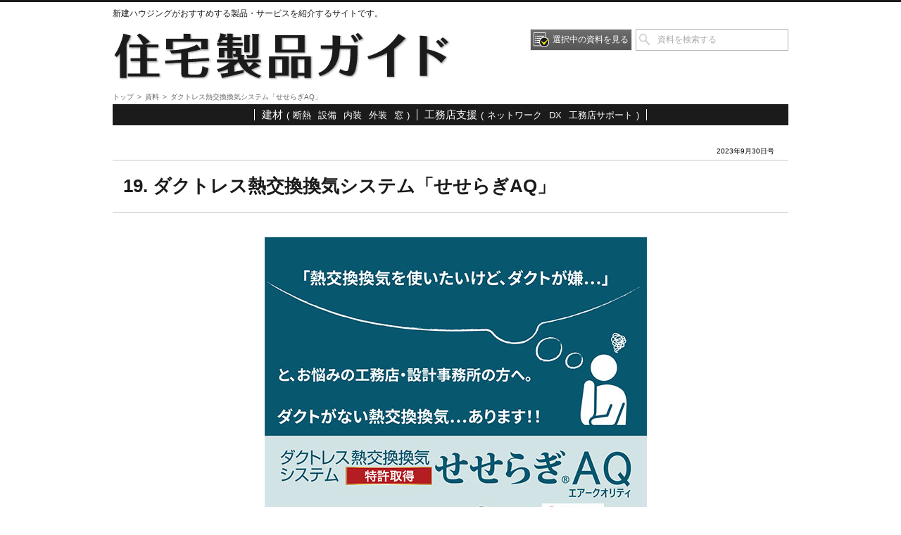

--- FILE ---
content_type: text/html; charset=UTF-8
request_url: https://www.product.s-housing.jp/doc/9737/
body_size: 4631
content:

<!DOCTYPE HTML>
<html lang="ja">
<head>
<meta charset="utf-8" />
<meta name="viewport" content="width=1024">
<meta http-equiv="X-UA-Compatible" content="IE=Edge"><!-- IEレンダリングモード -->
<meta name="format-detection" content="telephone=no"><!-- 電話番号リンク無効 -->

		<!-- All in One SEO 4.1.6.2 -->
		<title>ダクトレス熱交換換気システム「せせらぎAQ」 | 住宅製品ガイド</title>
		<meta name="robots" content="max-image-preview:large" />
		<link rel="canonical" href="https://www.product.s-housing.jp/doc/9737/" />
		<script type="application/ld+json" class="aioseo-schema">
			{"@context":"https:\/\/schema.org","@graph":[{"@type":"WebSite","@id":"https:\/\/www.product.s-housing.jp\/#website","url":"https:\/\/www.product.s-housing.jp\/","name":"\u4f4f\u5b85\u88fd\u54c1\u30ac\u30a4\u30c9","description":"\u65b0\u5efa\u30cf\u30a6\u30b8\u30f3\u30b0\u304c\u304a\u3059\u3059\u3081\u3059\u308b\u88fd\u54c1\u30fb\u30b5\u30fc\u30d3\u30b9\u3092\u7d39\u4ecb\u3059\u308b\u30b5\u30a4\u30c8\u3067\u3059\u3002","inLanguage":"ja","publisher":{"@id":"https:\/\/www.product.s-housing.jp\/#organization"}},{"@type":"Organization","@id":"https:\/\/www.product.s-housing.jp\/#organization","name":"\u4f4f\u5b85\u88fd\u54c1\u30ac\u30a4\u30c9","url":"https:\/\/www.product.s-housing.jp\/"},{"@type":"BreadcrumbList","@id":"https:\/\/www.product.s-housing.jp\/doc\/9737\/#breadcrumblist","itemListElement":[{"@type":"ListItem","@id":"https:\/\/www.product.s-housing.jp\/#listItem","position":1,"item":{"@type":"WebPage","@id":"https:\/\/www.product.s-housing.jp\/","name":"\u30db\u30fc\u30e0","description":"\u65b0\u5efa\u30cf\u30a6\u30b8\u30f3\u30b0\u304c\u304a\u3059\u3059\u3081\u3059\u308b\u88fd\u54c1\u30fb\u30b5\u30fc\u30d3\u30b9\u3092\u7d39\u4ecb\u3059\u308b\u30b5\u30a4\u30c8\u3067\u3059\u3002","url":"https:\/\/www.product.s-housing.jp\/"},"nextItem":"https:\/\/www.product.s-housing.jp\/doc\/9737\/#listItem"},{"@type":"ListItem","@id":"https:\/\/www.product.s-housing.jp\/doc\/9737\/#listItem","position":2,"item":{"@type":"WebPage","@id":"https:\/\/www.product.s-housing.jp\/doc\/9737\/","name":"\u30c0\u30af\u30c8\u30ec\u30b9\u71b1\u4ea4\u63db\u63db\u6c17\u30b7\u30b9\u30c6\u30e0\u300c\u305b\u305b\u3089\u304eAQ\u300d","url":"https:\/\/www.product.s-housing.jp\/doc\/9737\/"},"previousItem":"https:\/\/www.product.s-housing.jp\/#listItem"}]},{"@type":"Person","@id":"https:\/\/www.product.s-housing.jp\/author\/shinken-siryo\/#author","url":"https:\/\/www.product.s-housing.jp\/author\/shinken-siryo\/","name":"\u30b5\u30a4\u30c8\u7ba1\u7406\u8005","image":{"@type":"ImageObject","@id":"https:\/\/www.product.s-housing.jp\/doc\/9737\/#authorImage","url":"https:\/\/secure.gravatar.com\/avatar\/d88c47b95d7bd31985bb3e3d2b397e8b?s=96&d=mm&r=g","width":96,"height":96,"caption":"\u30b5\u30a4\u30c8\u7ba1\u7406\u8005"}},{"@type":"WebPage","@id":"https:\/\/www.product.s-housing.jp\/doc\/9737\/#webpage","url":"https:\/\/www.product.s-housing.jp\/doc\/9737\/","name":"\u30c0\u30af\u30c8\u30ec\u30b9\u71b1\u4ea4\u63db\u63db\u6c17\u30b7\u30b9\u30c6\u30e0\u300c\u305b\u305b\u3089\u304eAQ\u300d | \u4f4f\u5b85\u88fd\u54c1\u30ac\u30a4\u30c9","inLanguage":"ja","isPartOf":{"@id":"https:\/\/www.product.s-housing.jp\/#website"},"breadcrumb":{"@id":"https:\/\/www.product.s-housing.jp\/doc\/9737\/#breadcrumblist"},"author":"https:\/\/www.product.s-housing.jp\/author\/shinken-siryo\/#author","creator":"https:\/\/www.product.s-housing.jp\/author\/shinken-siryo\/#author","datePublished":"2023-09-15T04:29:05+00:00","dateModified":"2023-09-29T07:58:03+00:00"}]}
		</script>
		<!-- All in One SEO -->

<link rel='dns-prefetch' href='//s.w.org' />
		<script type="text/javascript">
			window._wpemojiSettings = {"baseUrl":"https:\/\/s.w.org\/images\/core\/emoji\/11\/72x72\/","ext":".png","svgUrl":"https:\/\/s.w.org\/images\/core\/emoji\/11\/svg\/","svgExt":".svg","source":{"concatemoji":"https:\/\/www.product.s-housing.jp\/wordpress\/wp-includes\/js\/wp-emoji-release.min.js"}};
			!function(e,a,t){var n,r,o,i=a.createElement("canvas"),p=i.getContext&&i.getContext("2d");function s(e,t){var a=String.fromCharCode;p.clearRect(0,0,i.width,i.height),p.fillText(a.apply(this,e),0,0);e=i.toDataURL();return p.clearRect(0,0,i.width,i.height),p.fillText(a.apply(this,t),0,0),e===i.toDataURL()}function c(e){var t=a.createElement("script");t.src=e,t.defer=t.type="text/javascript",a.getElementsByTagName("head")[0].appendChild(t)}for(o=Array("flag","emoji"),t.supports={everything:!0,everythingExceptFlag:!0},r=0;r<o.length;r++)t.supports[o[r]]=function(e){if(!p||!p.fillText)return!1;switch(p.textBaseline="top",p.font="600 32px Arial",e){case"flag":return s([55356,56826,55356,56819],[55356,56826,8203,55356,56819])?!1:!s([55356,57332,56128,56423,56128,56418,56128,56421,56128,56430,56128,56423,56128,56447],[55356,57332,8203,56128,56423,8203,56128,56418,8203,56128,56421,8203,56128,56430,8203,56128,56423,8203,56128,56447]);case"emoji":return!s([55358,56760,9792,65039],[55358,56760,8203,9792,65039])}return!1}(o[r]),t.supports.everything=t.supports.everything&&t.supports[o[r]],"flag"!==o[r]&&(t.supports.everythingExceptFlag=t.supports.everythingExceptFlag&&t.supports[o[r]]);t.supports.everythingExceptFlag=t.supports.everythingExceptFlag&&!t.supports.flag,t.DOMReady=!1,t.readyCallback=function(){t.DOMReady=!0},t.supports.everything||(n=function(){t.readyCallback()},a.addEventListener?(a.addEventListener("DOMContentLoaded",n,!1),e.addEventListener("load",n,!1)):(e.attachEvent("onload",n),a.attachEvent("onreadystatechange",function(){"complete"===a.readyState&&t.readyCallback()})),(n=t.source||{}).concatemoji?c(n.concatemoji):n.wpemoji&&n.twemoji&&(c(n.twemoji),c(n.wpemoji)))}(window,document,window._wpemojiSettings);
		</script>
		<style type="text/css">
img.wp-smiley,
img.emoji {
	display: inline !important;
	border: none !important;
	box-shadow: none !important;
	height: 1em !important;
	width: 1em !important;
	margin: 0 .07em !important;
	vertical-align: -0.1em !important;
	background: none !important;
	padding: 0 !important;
}
</style>
<style type="text/css"></style><link rel='stylesheet' id='contact-form-7-css'  href='https://www.product.s-housing.jp/wordpress/wp-content/plugins/contact-form-7/includes/css/styles.css' type='text/css' media='all' />
<link rel='stylesheet' id='base-css'  href='https://www.product.s-housing.jp/wordpress/wp-content/themes/s-housing-product/css/base.css' type='text/css' media='all' />
<link rel='stylesheet' id='revision-css'  href='https://www.product.s-housing.jp/wordpress/wp-content/themes/s-housing-product/css-revision.css' type='text/css' media='all' />
<script type='text/javascript' src='https://ajax.googleapis.com/ajax/libs/jquery/1.10.2/jquery.min.js'></script>
<script type='text/javascript' src='https://www.product.s-housing.jp/wordpress/wp-content/themes/s-housing-product/js/jump_pageTop.js'></script>
<script type='text/javascript' src='https://www.product.s-housing.jp/wordpress/wp-content/themes/s-housing-product/js/jquery.matchHeight-min.js'></script>
<link rel='https://api.w.org/' href='https://www.product.s-housing.jp/wp-json/' />
<link rel="alternate" type="application/json+oembed" href="https://www.product.s-housing.jp/wp-json/oembed/1.0/embed?url=https%3A%2F%2Fwww.product.s-housing.jp%2Fdoc%2F9737%2F" />
<link rel="alternate" type="text/xml+oembed" href="https://www.product.s-housing.jp/wp-json/oembed/1.0/embed?url=https%3A%2F%2Fwww.product.s-housing.jp%2Fdoc%2F9737%2F&#038;format=xml" />
<!--[if lt IE 9]><script src="https://www.product.s-housing.jp/wordpress/wp-content/themes/s-housing-product/js/html5shiv-printshiv.min.js"></script><![endif]-->
</head>
<body class="doc">
<!-- container -->
<div class="container">
<!-- header -->
<header class="header">
<div class="clearfix header_content">
<p class="siteDescription">新建ハウジングがおすすめする製品・サービスを紹介するサイトです。</p>
<p class="siteLogo"><a href="https://www.product.s-housing.jp"><img src="https://www.product.s-housing.jp/wordpress/wp-content/themes/s-housing-product/images/siteLogo-2x.png" width="482" height="76" alt="住宅製品ガイド" /></a></p>
<!-- <p class="companyLogo-header"><a href="https//www.s-housing.jp/" target="_blank"><img src="https://www.product.s-housing.jp/wordpress/wp-content/themes/s-housing-product/images/companyLogo-2x.png" width="115" height="28" alt="新建ハウジング" /></a></p> -->
<div class="clearfix searchBox">
<form role="search" method="get" action="https://www.product.s-housing.jp">
<input type="text" name="s" class="s searchBox_text" onfocus="if (this.value == '資料を検索する') this.value = ''; this.style.color = '#1b1b1b';" onblur="if (this.value == '') this.value = '資料を検索する'; this.style.color = '#AAA';" value="資料を検索する" style="color: rgb(170, 170, 170);">
<input type="submit"class="searchBox_submit" value="" title="検索 住宅製品ガイド" />
</form>
</div><!-- /searchBox -->
<a href="https://www.product.s-housing.jp/selected/" class="confirmSelected">選択中の資料を見る</a>
</div><!-- /header_content -->
</header>
<!-- /header -->
<!-- Contents -->
<div class="contents">
<ul class="clearfix breadcrumbs">
<li><a href="https://www.product.s-housing.jp/">トップ</a></li>
<li><a href="https://www.product.s-housing.jp/doc/">資料</a></li>
<li>ダクトレス熱交換換気システム「せせらぎAQ」</li>
</ul><!-- /breadcrumbs -->
<div class="clearfix docCaterogy"><ul class="clearfix docCaterogy_list"><li><a href="https://www.product.s-housing.jp/filtering/?publish_no=2023-09&doc_category=4">建材</a><span class="docCategory_childList">(<a href="https://www.product.s-housing.jp/filtering/?publish_no=2023-09&doc_category=16" class="childCategory">断熱</a><a href="https://www.product.s-housing.jp/filtering/?publish_no=2023-09&doc_category=17" class="childCategory">設備</a><a href="https://www.product.s-housing.jp/filtering/?publish_no=2023-09&doc_category=19" class="childCategory">内装</a><a href="https://www.product.s-housing.jp/filtering/?publish_no=2023-09&doc_category=20" class="childCategory">外装</a><a href="https://www.product.s-housing.jp/filtering/?publish_no=2023-09&doc_category=34" class="childCategory">窓</a>)</span></li><li><a href="https://www.product.s-housing.jp/filtering/?publish_no=2023-09&doc_category=8">工務店支援</a><span class="docCategory_childList">(<a href="https://www.product.s-housing.jp/filtering/?publish_no=2023-09&doc_category=35" class="childCategory">ネットワーク</a><a href="https://www.product.s-housing.jp/filtering/?publish_no=2023-09&doc_category=36" class="childCategory">DX</a><a href="https://www.product.s-housing.jp/filtering/?publish_no=2023-09&doc_category=37" class="childCategory">工務店サポート</a>)</span></li></ul></div><p class="publichNo single">2023年9月30日号</p>
<h1 class="pageTitle page">19. ダクトレス熱交換換気システム「せせらぎAQ」</h1>
<article class="mainContents">
<form class="doc_apply single" name="doc_apply" method="post" action="https://www.product.s-housing.jp/selected/">
<input type="checkbox" name="select_doc_id[]" value="9737"  checked="checked" class="doc_apply_checkbox hidden">
<div class="doc_mainImg single">
<img src="https://www.product.s-housing.jp/wordpress/wp-content/uploads/230930-19.jpg" />
</div><!-- /doc_mainImg -->
<input type="submit" class="doc_apply_btn" value="資料請求する">
</form><!-- /doc_apply -->
<p class="mainContents_footerLink"><a href="https://www.product.s-housing.jp" class="historyBack">| 前の画面へ戻る |</a></p>
</article><!-- /mainContents -->
</div>
<!-- /Contents -->
<!-- Footer -->
<footer class="footer">
<nav class="clearfix footerNavi"><ul id="menu-footernavi" class="clearfix footerNavi_menu"><li id="menu-item-8030" class="menu-item menu-item-type-custom menu-item-object-custom menu-item-8030"><a target="_blank" href="https://www.shinkenpress.co.jp/privacy-policy">プライバシーポリシー</a></li>
</ul></nav><div class="clearfix footer_content">
<!-- <p class="companyLogo"><a href="https//www.s-housing.jp/" target="_blank"><img src="https://www.product.s-housing.jp/wordpress/wp-content/themes/s-housing-product/images/logo_shiro.gif" width="242" height="44" alt="新建ハウジング" /></a></p> -->
<p class="companyLogo"><a href="https://www.s-housing.jp/" target="_blank"><img src="https://www.product.s-housing.jp/wordpress/wp-content/themes/s-housing-product/images/logo_shiro_2.png" width="243" height="64" srcset="https://www.product.s-housing.jp/wordpress/wp-content/themes/s-housing-product/images/logo_shiro_2@2x.png 2x" alt="新建ハウジング" /></a></p>
<!-- <p class="companyName">運営：新建新聞社・新建ハウジング編集部</p> -->
<div class="companyInfo">
<!-- <p class="companyInfo_name">新建新聞社東京本社</p> -->
<!-- <p class="companyInfo_address">〒102-0094<br />東京都千代田区紀尾井町3-27剛堂会館ビル5F</p> -->
<p class="companyInfo_tel">電話：03-3556-5525　FAX：03-3556-5526</p>
<p class="companyInfo_mail">メール：post@s-housing.jp</p>
<p class="companyInfo_copyright">Copyright © 新建ハウジングDIGITAL. All Rights Reserved.</p>
</div><!-- /companyInfo -->
</div><!-- /footer_content -->
<!-- <p class="copyright">Copyright © 新建ハウジングDIGITAL. All Rights Reserved.</p> -->
</footer>
<!-- /Footer -->
</div>
<!-- /container -->
<p id="go-pagetop">▲ページTOP</p>
<script type='text/javascript'>
/* <![CDATA[ */
var wpcf7 = {"apiSettings":{"root":"https:\/\/www.product.s-housing.jp\/wp-json\/contact-form-7\/v1","namespace":"contact-form-7\/v1"},"recaptcha":{"messages":{"empty":"\u3042\u306a\u305f\u304c\u30ed\u30dc\u30c3\u30c8\u3067\u306f\u306a\u3044\u3053\u3068\u3092\u8a3c\u660e\u3057\u3066\u304f\u3060\u3055\u3044\u3002"}}};
/* ]]> */
</script>
<script type='text/javascript' src='https://www.product.s-housing.jp/wordpress/wp-content/plugins/contact-form-7/includes/js/scripts.js'></script>
<script type='text/javascript' src='https://www.product.s-housing.jp/wordpress/wp-content/themes/s-housing-product/js/output_googleAnalyticsTag.js'></script>
<script type='text/javascript' src='https://www.product.s-housing.jp/wordpress/wp-content/themes/s-housing-product/js/historyBack.js'></script>
<script type='text/javascript' src='https://www.product.s-housing.jp/wordpress/wp-includes/js/wp-embed.min.js'></script>

<!-- チェックボックスの値をパラメータ値に設定 -->
</body>
</html>


--- FILE ---
content_type: text/css
request_url: https://www.product.s-housing.jp/wordpress/wp-content/themes/s-housing-product/css/base.css
body_size: 8559
content:
/* ========================================================================= */
/* リセットCSS　*/
/* ========================================================================= */
body, div, dl, dt, dd, ul, ol, li, h1, h2, h3, h4, h5, h6, pre, form, fieldset, input, textarea, p, blockquote, th, td {
  margin: 0;
  padding: 0;
}

html {
  overflow-y: scroll;
}

h1, h2, h3, h4, h5, h6 {
  font-size: 100%;
  font-weight: normal;
}

ol, ul {
  list-style: none;
}

fieldset, img {
  border: 0;
}

table {
  border-collapse: collapse;
  border-spacing: 0;
  font-size: 100%;
}

caption {
  text-align: left;
}

address, caption, cite, code, dfn, strong, th, var {
  font-style: normal;
  font-weight: 400;
}

a:active, a:focus {
  outline: 0;
}

img {
  vertical-align: bottom;
}

strong {
  font-weight: bold;
}

em {
  font-style: italic;
}

/* ========================================================================= */
/* 全ページ共通のスタイル　*/
/* ========================================================================= */
/* ===== タグ・汎用クラス ======= */
html {
  height: 100%;
  font-size: 62.5%;
  /* font-size 1em = 10px */
}

body {
  height: 100%;
  background: #fff;
  font-family: "ヒラギノ角ゴ Pro W3", "Hiragino Kaku Gothic Pro", "メイリオ", "Meiryo", "Osaka", "ＭＳ Ｐゴシック", "MS PGothic", Arial, Helvetica, sans-serif;
  -webkit-text-size-adjust: 100%;
}

/* リンク */
.mainContents.page a:link {
  color: #40754f;
}
.mainContents.page a:visited {
  color: #40754f;
}
.mainContents.page a:hover {
  color: #40754f;
  text-decoration: none;
}
.mainContents.page a[href$=".pdf"]:before {
  display: block;
  float: left;
  width: 16px;
  height: 16px;
  margin-right: 3px;
  background: url(../images/icon-link.png) no-repeat;
  content: "";
  z-index: 1;
  background-position: 0 0;
}
.mainContents.page a[href$=".xls"]:before, .mainContents.page a[href$=".xlsx"]:before {
  display: block;
  float: left;
  width: 17px;
  height: 16px;
  margin-right: 3px;
  background: url(../images/icon-link.png) no-repeat;
  content: "";
  z-index: 1;
  background-position: -32px 0;
}
.mainContents.page a[href$=".doc"]:before, .mainContents.page a[href$=".docx"]:before {
  display: block;
  float: left;
  width: 17px;
  height: 16px;
  margin-right: 3px;
  background: url(../images/icon-link.png) no-repeat;
  content: "";
  z-index: 1;
  background-position: -64px 0;
}
.mainContents.page a[href$=".ppt"]:before, .mainContents.page a[href$=".pptx"]:before {
  display: block;
  float: left;
  width: 17px;
  height: 16px;
  margin-right: 3px;
  background: url(../images/icon-link.png) no-repeat;
  content: "";
  z-index: 1;
  background-position: -129px 0;
}
.mainContents.page a[href$=".zip"]:before {
  display: block;
  float: left;
  width: 16px;
  height: 16px;
  margin-right: 3px;
  background: url(../images/icon-link.png) no-repeat;
  content: "";
  z-index: 1;
  background-position: -163px 0;
}
.mainContents.page a.not-icon:before {
  display: none;
}
.mainContents.page a[href$=".xlsx"] img, .mainContents.page a[href$=".doc"] img, .mainContents.page a[href$=".docx"] img, .mainContents.page a[href$=".ppt"] img, .mainContents.page a[href$=".pptx"] img {
  margin-left: -20px;
  z-index: 999;
}

/* 見出し */
.h2Style {
  margin-bottom: 15px;
  padding: 5px 10px;
  background: url(../images/h2Style-bg.png) repeat-x 0 0;
  border-top: 2px solid #000;
  font-size: 18px;
  font-size: 1.8rem;
  font-weight: bold;
  line-height: 1.4;
}

.h3Style {
  margin-bottom: 15px;
  padding-left: 25px;
  background: url(../images/h3Style-bg.png) repeat-y 10px 0;
  font-size: 16px;
  font-size: 1.6rem;
  font-weight: bold;
}

.h2_text {
  margin-left: 10px;
}

.h3_text {
  margin-left: 25px;
}

/* 画像関連 */
.floatImgBlock.black {
  background: #1b1b1b;
  color: #fff;
}
.floatImgBlock.black a {
  color: #fff;
}

.floatImgBlock_img img {
  margin-bottom: 15px;
}
.right .floatImgBlock_img {
  float: right;
  margin-left: 15px;
}
.left .floatImgBlock_img {
  float: left;
  margin-right: 15px;
}
.row .floatImgBlock_img img {
  display: block;
  margin-bottom: 15px;
}
.col.right .floatImgBlock_img img {
  margin-left: 15px;
  margin-bottom: 15px;
}
.col.left .floatImgBlock_img img {
  margin-right: 15px;
}

.floatImgBlock_text {
  overflow: hidden;
}

/* テーブル */
.tableStyle.pettern1 {
  border: 1px solid #ccc;
}
.tableStyle.pettern1 > tbody > tr > th {
  padding: 8px 15px;
  background: #f2f2f2;
  border: 1px solid #ccc;
  font-weight: bold;
  text-align: left;
  white-space: nowrap;
}
.tableStyle.pettern1 > tbody > tr > td {
  padding: 8px 15px;
  background: #fff;
  border: 1px solid #ccc;
}
.tableStyle.pettern1 > tbody > tr > td.nowrap {
  white-space: nowrap;
}

/* リスト */
ol {
  list-style: decimal;
  overflow: hidden;
  padding-left: 2em;
}
ol li {
  margin: 0 0 10px 0;
}

.listStyle > li {
  margin-bottom: 10px;
  line-height: 1.4;
}
.listStyle > li:before {
  display: block;
  float: left;
}
.listStyle.imgIcon > li {
  margin-left: 14px;
}
.listStyle.imgIcon > li:before {
  width: 8px;
  height: 3px;
  margin: 7px 4px 0 -14px;
  background: #1b1b1b;
  content: "";
}
.listStyle.period > li {
  margin-left: 1em;
}
.listStyle.period > li:before {
  margin-left: -1em;
  content: "・";
}
.listStyle.kome > li {
  margin-left: 1em;
  line-height: 1.4;
}
.listStyle.kome > li:before {
  margin-left: -1em;
  content: "※";
}

/* 回りこみ解除 */
.clearfix, .breadcrumbs {
  zoom: 1;
}
.clearfix:after, .breadcrumbs:after {
  display: block;
  visibility: hidden;
  clear: both;
  height: 0;
  font-size: 0;
  content: " ";
}

/* 回りこみ要素 */
.alignleft {
  float: left;
}
img .alignleft {
  margin-right: 10px;
  margin-bottom: 10px;
}

.alignright {
  float: right;
}
img .alignright {
  margin-bottom: 10px;
  margin-left: 10px;
}

.aligncenter {
  display: block;
  margin-left: auto;
  margin-right: auto;
  text-align: center;
}
img .aligncenter {
  margin-bottom: 10px;
}

/* 編集ボタン */
.editlink {
  position: absolute;
  bottom: 0;
  right: 10px;
  font-size: 78.5%;
  line-height: 1;
  z-index: 9999;
}
.editlink a {
  display: block;
  padding: 5px 0;
  width: 100px;
  background: #000;
  color: #fff !important;
  text-align: center;
  text-decoration: none;
  opacity: 0.3;
  filter: alpha(opacity=30);
}
.editlink a:hover {
  opacity: 1;
  filter: alpha(opacity=100);
}

/* その他汎用パーツ */
.catchcopy {
  font-size: 24px;
  font-size: 2.4rem;
  font-weight: bold;
  line-height: 1.4;
  color: #333;
}

.pageNavigation a:link, .pageNavigation a:visited {
  text-decoration: none;
  color: #333333;
}
.pageNavigation a:link a:hover, .pageNavigation a:visited a:hover {
  text-decoration: underline;
}

.pageNavigation_older {
  float: left;
  width: 50%;
}

.pageNavigation_newer {
  float: right;
  width: 50%;
  text-align: right;
}

.js_fixbtn.fixed {
  position: fixed;
  top: auto;
  right: auto;
  bottom: 0;
  left: 0;
  width: 100%;
  margin: 0;
  padding-top: 15px;
  padding-bottom: 15px;
  background-color: rgba(255, 255, 255, 0.8);
  border-top: 1px solid #ccc;
  z-index: 10;
}
.js_fixbtn.fixed .doc_archiveBtn {
  display: none;
}
.js_fixbtn.fixed .doc_apply_btn {
  margin-top: 0;
}

/* ===== .container ======= */
.container {
  position: relative;
  -webkit-box-sizing: border-box;
  -moz-box-sizing: border-box;
  box-sizing: border-box;
  width: 100%;
  height: auto !important;
  height: 100%;
  min-height: 100%;
  margin: 0 auto;
  padding: 0;
}

/* ===== ヘッダー ======= */
.header {
  border-top: 3px solid #1b1b1b;
}

.header_content {
  position: relative;
  width: 960px;
  margin: 0 auto;
  padding-top: 10px;
  padding-bottom: 15px;
  -webkit-box-sizing: border-box;
  -moz-box-sizing: border-box;
  box-sizing: border-box;
}

.siteDescription {
  margin-bottom: 15px;
  font-size: 12px;
  font-size: 1.2rem;
  line-height: 1.1;
  color: #1b1b1b;
}

.siteLogo {
  float: left;
}
.fixed .siteLogo img {
  width: auto;
  height: 30px;
}

.companyLogo-header {
  float: left;
  margin-top: 5px;
  margin-left: 15px;
}

.confirmSelected {
  display: block;
  float: right;
  margin-right: 5px;
  padding: 4px;
  background-color: #565656;
  background: -webkit-linear-gradient(top, #6d6d6d 0%, #565656 100%);
  background: linear-gradient(to bottom, #6d6d6d 0%, #565656 100%);
  filter: progid:DXImageTransform.Microsoft.gradient(GradientType=1, StartColorStr='#6d6d6d', EndColorStr='#565656');
  border: 1px solid #e6e6e6;
  font-size: 12px;
  font-size: 1.2rem;
  text-decoration: none;
  color: #fff;
  line-height: 21px;
  cursor: pointer;
}
.confirmSelected.hidden {
  display: hidden;
}
.confirmSelected:before {
  display: block;
  float: left;
  width: 22px;
  height: 21px;
  margin-right: 5px;
  background: url(../images/header_selectedDoc_icon.png) no-repeat 0 0;
  content: "";
}

.searchBox {
  float: right;
  width: 217px;
}

.searchBox_text {
  float: right;
  width: 100%;
  height: 31px;
  margin: 0;
  padding: 2px 3px 2px 30px;
  border: 1px solid #b3b3b3;
  -webkit-box-sizing: border-box;
  -moz-box-sizing: border-box;
  box-sizing: border-box;
  font-size: 12px;
  font-size: 1.2rem;
  line-height: 21px;
}

.searchBox_submit {
  position: absolute;
  width: 25px;
  height: 29px;
  outline: none;
  background: url(../images/searchBox_submit-bg.png) no-repeat center center;
  border: none;
  overflow: hidden;
  cursor: pointer;
}

/* ===== コンテンツ ======= */
.contents {
  position: relative;
  width: 960px;
  margin: 0 auto;
  padding-bottom: 190px;
}

.breadcrumbs {
  margin-bottom: 5px;
  font-size: 10px;
  font-size: 1rem;
  line-height: 1.1;
  color: #666666;
}
.breadcrumbs > li {
  float: left;
  margin-right: 5px;
}
.breadcrumbs > li:before {
  margin-right: 5px;
  content: ">";
}
.breadcrumbs > li:first-child:before {
  margin-right: 0;
  content: "";
}
.breadcrumbs a {
  color: #666666;
}
.breadcrumbs a:link {
  text-decoration: none;
}
.breadcrumbs a:visited {
  text-decoration: none;
}
.breadcrumbs a:hover {
  text-decoration: underline;
}

.docCaterogy {
  position: relative;
  padding: 7px;
  background: #1b1b1b;
  overflow: hidden;
}
.docCaterogy a {
  color: #fff;
  text-decoration: none;
}
.docCaterogy a:hover {
  text-decoration: underline;
}

.docCaterogy_list {
  position: relative;
  left: 50%;
  float: left;
}
.docCaterogy_list > li {
  position: relative;
  left: -50%;
  float: left;
  padding-right: 10px;
  padding-left: 10px;
  border: 1px solid #fff;
  border-width: 0 1px 0 0;
  font-size: 15px;
  font-size: 1.5rem;
  line-height: 1.1;
  color: #fff;
}
.docCaterogy_list > li:first-child {
  border-left-width: 1px;
}
.docCaterogy_list .childCategory {
  margin-right: 5px;
  margin-left: 5px;
}

.docCategory_childList {
  margin-left: 5px;
  font-size: 13px;
  font-size: 1.3rem;
}

.pageTitle {
  margin-top: 35px;
  margin-bottom: 35px;
  padding: 20px 15px;
  border: 1px solid #ccc;
  border-width: 1px 0;
  font-size: 26px;
  font-size: 2.6rem;
  font-weight: bold;
  line-height: 1.3;
  color: #1b1b1b;
}
.pageTitle.page {
  margin-top: 0;
}

/* ===== メインコンテンツ ======= */
.mainContents {
  padding-left: 15px;
  font-size: 14px;
  font-size: 1.4rem;
  line-height: 1.5;
  color: #333333;
}

.mainContents_footerLink {
  margin-top: 30px;
  font-size: 11px;
  font-size: 1.1rem;
  text-align: center;
}
.mainContents_footerLink a {
  text-decoration: none;
  color: #40754f;
}

/* ===== フッター ======= */
.footer {
  position: absolute;
  bottom: 0;
  width: 100%;
  height: 130px;
  margin: 0;
  background: #1b1b1b;
  -webkit-box-sizing: border-box;
  -moz-box-sizing: border-box;
  box-sizing: border-box;
  color: #fff;
}

.footerNavi {
  width: 960px;
  margin-top: -20px;
  margin-right: auto;
  margin-left: auto;
  font-size: 12px;
  font-size: 1.2rem;
}
.footerNavi .footerNavi_menu {
  float: right;
}
.footerNavi .footerNavi_menu > li {
  float: left;
}
.footerNavi .footerNavi_menu a {
  color: #333333;
}
.footerNavi .footerNavi_menu a:link, .footerNavi .footerNavi_menu a:visited {
  text-decoration: none;
}
.footerNavi .footerNavi_menu a:hover {
  text-decoration: underline;
}

.footer_content {
  width: 960px;
  margin: 0 auto;
  padding-top: 45px;
  -webkit-box-sizing: border-box;
  -moz-box-sizing: border-box;
  box-sizing: border-box;
}

.companyLogo {
  display: block;
  float: left;
}

.companyName {
  float: left;
  font-size: 18px;
  font-size: 1.8rem;
  font-weight: bold;
}

.companyInfo {
  float: right;
  font-size: 12px;
  font-size: 1.2rem;
  line-height: 1.5;
  text-align: right;
  color: #ccc;
}

#go-pagetop {
  position: fixed;
  bottom: 0;
  right: 20px;
  font-size: 10px;
  font-size: 1rem;
  cursor: pointer;
  padding: 5px 10px 3px;
  background: #1f1f1f;
  border: 1px solid #fff;
  border-color: rgba(255, 255, 255, 0.5);
  border-width: 1px 1px 0;
  color: #fff;
  z-index: 20;
}

/* 資料情報 */
.docList_howto {
  margin-bottom: 20px;
  text-align: center;
}
.docList_howto.selected {
  text-align: left;
}
.docList_howto.archive {
  margin-top: 20px;
  text-align: left;
}

.doc_apply_checkbox.result {
  float: left;
  width: 20px;
  height: 20px;
  margin-top: 5px;
  margin-right: 5px;
}
.doc_apply_checkbox.new, .doc_apply_checkbox.archive {
  float: left;
  width: 20px;
  height: 20px;
  margin-top: 3px;
  margin-left: -2em;
}
.doc_apply_checkbox.selected {
  position: absolute;
  top: 20px;
  left: 10px;
}
.doc_apply_checkbox.hidden {
  display: none;
}
.isSelect .doc_apply_checkbox {
  display: none;
}

.docList_deleteBtn {
  display: block;
  width: 60px;
  height: 25px;
  background: url(../images/deleteBtn-bg.png) no-repeat center center;
  border: none;
  text-indent: -9999px;
  cursor: pointer;
}

.doc_apply_btn {
  display: block;
  width: 355px;
  height: 55px;
  margin-top: 35px;
  margin-right: auto;
  margin-left: auto;
  background-color: #005937;
  background: -webkit-linear-gradient(top, #2e835b 0%, #006837 40%, #005937 100%);
  background: linear-gradient(to bottom, #2e835b 0%, #006837 40%, #005937 100%);
  filter: progid:DXImageTransform.Microsoft.gradient(GradientType=1, StartColorStr='#2e835b', EndColorStr='#005937');
  border: 1px solid #e6e6e6;
  font-size: 22px;
  font-size: 2.2rem;
  line-height: 55px;
  text-align: center;
  letter-spacing: 1px;
  color: #fff;
  cursor: pointer;
}

.doclist_noData {
  padding: 10px 15px;
  background: #eee;
  border: 1px solid #ccc;
  font-size: 14px;
  font-size: 1.4rem;
  text-align: center;
}

.selected .docList > li {
  display: table;
  width: 100%;
  position: relative;
  padding-top: 20px;
  padding-bottom: 20px;
  padding-left: 40px;
  border-bottom: 1px dotted #aaa;
  -webkit-box-sizing: border-box;
  -moz-box-sizing: border-box;
  box-sizing: border-box;
}
.selected .docList:first-child {
  border-top: 1px dotted #aaa;
}
.selected .docList_thumbnail {
  float: left;
  width: 100px;
  margin-right: 20px;
  text-align: center;
}
.selected .docList_thumbnail img {
  max-width: 100px;
  max-height: 100px !important;
  width: auto;
  height: auto;
}
.selected .docList_thumbnail a:hover img {
  filter: progid:DXImageTransform.Microsoft.Alpha(Opacity=60);
  opacity: 0.6;
}
.selected .docList_publishNo {
  margin-bottom: 5px;
  font-size: 12px;
  font-size: 1.2rem;
}
.selected .docList_label {
  display: block;
  margin-bottom: 10px;
  font-size: 16px;
  font-size: 1.6rem;
  font-weight: bold;
  line-height: 1.4;
}
.selected .docList_label a {
  color: #333333;
}
.selected .docList_label a:link, .selected .docList_label a:visited {
  text-decoration: none;
}
.selected .docList_text {
  font-size: 12px;
  font-size: 1.2rem;
  line-height: 1.4;
}
.selected .docList_delete {
  display: table-cell;
  width: 50px;
  padding-left: 20px;
  vertical-align: middle;
  text-align: left;
}
.selected .docList_delete a {
  color: #333333;
}

.selected_errMsg {
  margin-bottom: 20px;
  padding: 10px;
  border: 1px solid #e00;
  text-align: center;
  color: #e00;
}

.selected_submitbtnArea {
  position: relative;
  margin-top: 15px;
  text-align: center;
}
.recommended_container + .selected_submitbtnArea {
  margin-top: 30px;
}

.selected_view_top_btn {
  display: inline-block;
  width: 250px;
  height: 50px;
  margin-right: 5px;
  margin-left: 5px;
  background-color: #aca8a7;
  background: -webkit-linear-gradient(top, #dfdddc 0%, #aca8a7 100%);
  background: linear-gradient(to bottom, #dfdddc 0%, #aca8a7 100%);
  filter: progid:DXImageTransform.Microsoft.gradient(GradientType=1, StartColorStr='#dfdddc', EndColorStr='#aca8a7');
  font-size: 24px;
  font-size: 2.4rem;
  font-weight: bold;
  line-height: 50px;
  text-align: center;
  color: #656565;
  text-decoration: none;
  -webkit-box-sizing: border-box;
  -moz-box-sizing: border-box;
  box-sizing: border-box;
}

.selected_submit_btn {
  display: inline-block;
  width: 250px;
  height: 50px;
  margin-right: 5px;
  margin-left: 5px;
  background-color: #005937;
  background: -webkit-linear-gradient(top, #2e835b 0%, #006837 40%, #005937 100%);
  background: linear-gradient(to bottom, #2e835b 0%, #006837 40%, #005937 100%);
  filter: progid:DXImageTransform.Microsoft.gradient(GradientType=1, StartColorStr='#2e835b', EndColorStr='#005937');
  border: none;
  font-size: 24px;
  font-size: 2.4rem;
  font-weight: bold;
  line-height: 1;
  text-align: center;
  color: #fff;
  text-decoration: none;
  -webkit-box-sizing: border-box;
  -moz-box-sizing: border-box;
  box-sizing: border-box;
  cursor: pointer;
}

.selected_submit_btn__subtext {
  font-size: 14px;
  font-size: 1.4rem;
  font-weight: normal;
}

.selected_submitbtnArea_goTop {
  display: inline-block;
  width: 250px;
  height: 50px;
  margin-right: 5px;
  margin-left: 5px;
  background-color: #aca8a7;
  background: -webkit-linear-gradient(top, #dfdddc 0%, #aca8a7 100%);
  background: linear-gradient(to bottom, #dfdddc 0%, #aca8a7 100%);
  filter: progid:DXImageTransform.Microsoft.gradient(GradientType=1, StartColorStr='#dfdddc', EndColorStr='#aca8a7');
  border: 1px solid #e6e6e6;
  font-size: 24px;
  font-size: 2.4rem;
  font-weight: bold;
  line-height: 50px;
  text-align: center;
  color: #656565;
  text-decoration: none;
  cursor: pointer;
}

.selected_otherbtnArea {
  position: relative;
  margin-top: 50px;
}

.doc_apply_btn.selected {
  margin-top: 0;
}

.selected_otherbtn_list {
  float: left;
  position: relative;
  left: 50%;
}
.selected_otherbtn_list > li {
  float: left;
  position: relative;
  left: -50%;
}

.selected_otherbtn {
  display: block;
  width: 150px;
  height: 30px;
  margin-right: 5px;
  margin-left: 5px;
  background-color: #565656;
  background: -webkit-linear-gradient(top, #6d6d6d 0%, #565656 100%);
  background: linear-gradient(to bottom, #6d6d6d 0%, #565656 100%);
  filter: progid:DXImageTransform.Microsoft.gradient(GradientType=1, StartColorStr='#6d6d6d', EndColorStr='#565656');
  border: 1px solid #e6e6e6;
  font-size: 11px;
  font-size: 1.1rem;
  font-weight: bold;
  line-height: 30px;
  text-align: center;
  color: #fff;
  text-decoration: none;
}
.selected_otherbtn.historyBack:before {
  display: inline-block;
  width: 0;
  height: 0;
  margin-right: 5px;
  border-style: solid;
  border-width: 4px 8px 4px 0;
  border-color: transparent #ffffff transparent transparent;
  content: "";
}
.selected_otherbtn.allDelete {
  cursor: pointer;
}

.recommended_container {
  margin-top: 20px;
  padding: 1em 0.857em 0.857em 0.857em;
  background-color: #FFF7CD;
}
.recommended_container::after {
  display: block;
  clear: both;
  content: '';
}

.recommended_title {
  margin-bottom: 5px;
  font-weight: bold;
  line-height: 1;
  color: #006837;
}

.recommended_list::after {
  display: block;
  clear: both;
  content: '';
}
.recommended_list > li {
  position: relative;
  float: left;
  width: 33.3%;
  -webkit-box-sizing: border-box;
  -moz-box-sizing: border-box;
  box-sizing: border-box;
  padding: 10px 10px 10px 30px;
}

.recommended_list__thumb {
  width: 100px;
  height: 100px;
  float: right;
  margin-left: 5px;
}
.recommended_list__thumb img {
  max-width: 100%;
  width: auto;
  height: auto;
}

.recommended_list__checkbox {
  position: absolute;
  top: 15px;
  left: 10px;
}

.recommended_list__label {
  font-size: 114.2%;
  font-weight: bold;
  line-height: 1.3;
  color: #F15A24;
}

.recommended_list__excerpt {
  font-size: 85.7%;
}

.recommended_item_add {
  display: block;
  float: right;
  margin-top: 10px;
  padding: 7px 10px;
  background-color: #f15a24;
  background: -webkit-linear-gradient(top, #f68e69 0%, #f47e54 60%, #f15a24 100%);
  background: linear-gradient(to bottom, #f68e69 0%, #f47e54 60%, #f15a24 100%);
  filter: progid:DXImageTransform.Microsoft.gradient(GradientType=1, StartColorStr='#f68e69', EndColorStr='#f15a24');
  border: none;
  font-weight: bold;
  line-height: 1;
  color: #fff;
}

.result.docList > li {
  position: relative;
  margin-bottom: 15px;
  padding: 15px;
  border: 1px solid #e6e6e6;
}
.result.docList > li.isSelect {
  position: relative;
  background-color: #ffffef;
}
.result.docList > li.isSelect::before {
  position: absolute;
  top: 0;
  left: 0;
  display: block;
  width: 6em;
  padding: 3px 10px;
  background-color: rgba(0, 0, 0, 0.7);
  box-shadow: 1px 1px 1px rgba(255, 255, 255, 0.9);
  font-size: 13px;
  font-size: 1.3rem;
  text-align: center;
  color: #fff;
  content: "選択中の資料";
}
.result .docList_thumbnail {
  float: left;
  width: 200px;
  margin-right: 20px;
  text-align: center;
}
.result .docList_thumbnail img {
  max-width: 200px;
  max-height: 200px !important;
  width: auto;
  height: auto;
}
.result .docList_thumbnail a:hover img {
  filter: progid:DXImageTransform.Microsoft.Alpha(Opacity=60);
  opacity: 0.6;
}
.result .docList_label {
  display: block;
  margin-bottom: 15px;
  overflow: hidden;
  font-size: 18px;
  font-size: 1.8rem;
  font-weight: bold;
  line-height: 1.4;
}
.result .docList_text {
  font-size: 14px;
  font-size: 1.4rem;
  line-height: 1.4;
}
.result .viewDetial {
  float: right;
  margin-top: 10px;
}

.new.docList {
  margin-left: -13px;
}
.new.docList > li {
  float: left;
  width: 230px;
  margin-bottom: 13px;
  margin-left: 13px;
  padding: 14px;
  background: #f4f4f4;
  border: 1px solid #aaa;
  -webkit-box-sizing: border-box;
  -moz-box-sizing: border-box;
  box-sizing: border-box;
}
.new.docList > li.isSelect {
  position: relative;
  background-color: #ffffef;
}
.new.docList > li.isSelect::after {
  position: absolute;
  top: 0;
  left: 0;
  display: block;
  width: 6em;
  padding: 3px 10px;
  background-color: rgba(0, 0, 0, 0.5);
  box-shadow: 1px 1px 1px rgba(255, 255, 255, 0.9);
  font-size: 13px;
  font-size: 1.3rem;
  text-align: center;
  color: #fff;
  content: "選択中の資料";
}
.new .docList_thumbnail {
  width: 200px;
  height: 200px;
  border: 1px solid #ccc;
  overflow: hidden;
  text-align: center;
}
.new .docList_thumbnail img {
  max-width: 100%;
  max-height: 100% !important;
  width: auto;
  height: auto;
}
.new .docList_thumbnail a:hover img {
  filter: progid:DXImageTransform.Microsoft.Alpha(Opacity=60);
  opacity: 0.6;
}
.new .docList_label {
  display: block;
  margin-bottom: 8px;
  margin-left: 1.5em;
  font-size: 14px;
  font-size: 1.4rem;
  font-weight: bold;
}
.new .isSelect .docList_label {
  padding-top: 20px;
  margin-left: 0;
}

.archive.docList {
  margin-left: -5px;
}
.archive.docList > li {
  float: left;
  width: 224px;
  margin-bottom: 13px;
  margin-left: 13px;
  padding: 11px;
  background: #f4f4f4;
  border: 1px solid #aaa;
  -webkit-box-sizing: border-box;
  -moz-box-sizing: border-box;
  box-sizing: border-box;
}
.archive.docList > li.isSelect {
  position: relative;
  background-color: #ffffef;
}
.archive.docList > li.isSelect::after {
  position: absolute;
  top: 0;
  left: 0;
  display: block;
  width: 6em;
  padding: 3px 10px;
  background-color: rgba(0, 0, 0, 0.5);
  box-shadow: 1px 1px 1px rgba(255, 255, 255, 0.9);
  font-size: 13px;
  font-size: 1.3rem;
  text-align: center;
  color: #fff;
  content: "選択中の資料";
}
.archive .docList_thumbnail {
  width: 200px;
  height: 200px;
  border: 1px solid #ccc;
  overflow: hidden;
  text-align: center;
}
.archive .docList_thumbnail img {
  max-width: 100%;
  max-height: 100% !important;
  width: auto;
  height: auto;
}
.archive .docList_thumbnail a:hover img {
  filter: progid:DXImageTransform.Microsoft.Alpha(Opacity=60);
  opacity: 0.6;
}
.archive .docList_label {
  display: block;
  margin-bottom: 8px;
  margin-left: 1.5em;
  font-size: 14px;
  font-size: 1.4rem;
  font-weight: bold;
}
.archive .isSelect .docList_label {
  padding-top: 20px;
  margin-left: 0;
}

.publishNoList {
  padding-bottom: 10px;
  margin-bottom: 15px;
}
.publishNoList:before {
  display: block;
  margin-bottom: 7px;
  content: "閲覧したい号をクリックください";
}

.publishNoList_list > li {
  float: left;
  width: 19%;
  margin-right: 1%;
  margin-bottom: 1%;
  text-align: center;
}
.publishNoList_list a {
  display: block;
  padding: 5px;
  background-color: #565656;
  background: -webkit-linear-gradient(top, #888888 0%, #565656 100%);
  background: linear-gradient(to bottom, #888888 0%, #565656 100%);
  filter: progid:DXImageTransform.Microsoft.gradient(GradientType=1, StartColorStr='#888888', EndColorStr='#565656');
  border: 1px solid #ccc;
  text-decoration: none;
}
.publishNoList_list a:link, .publishNoList_list a:visited, .publishNoList_list a:hover {
  color: #fff;
}
.publishNoList_list a.active {
  background: #bbb;
}

.single.publichNo {
  margin-top: 30px;
  margin-bottom: 5px;
  padding-right: 20px;
  padding-left: 20px;
  text-align: right;
}
.single.doc_mainImg {
  margin-bottom: 20px;
  text-align: center;
}
.single.doc_mainImg img {
  max-width: 750px;
  max-height: 750px !important;
  width: auto;
  height: auto;
}
.single.doc_text {
  max-width: 750px;
  margin-right: auto;
  margin-left: auto;
}

/* 資料請求フォーム */
.sent .requestDocForm {
  display: none;
}
.requestDocForm .submit {
  width: 100%;
  margin-top: 30px;
  text-align: center;
}
.requestDocForm .wpcf7-submit {
  display: block;
  width: 355px;
  height: 50px;
  margin-top: 35px;
  margin-right: auto;
  margin-left: auto;
  background-color: #005937;
  background: -webkit-linear-gradient(top, #2e835b 0%, #006837 40%, #005937 100%);
  background: linear-gradient(to bottom, #2e835b 0%, #006837 40%, #005937 100%);
  filter: progid:DXImageTransform.Microsoft.gradient(GradientType=1, StartColorStr='#2e835b', EndColorStr='#005937');
  border: 1px solid #e6e6e6;
  font-size: 22px;
  font-size: 2.2rem;
  line-height: 50px;
  text-align: center;
  letter-spacing: 1px;
  color: #fff;
  cursor: pointer;
}
.requestDocForm .ajax-loader {
  display: block;
  width: 16px;
  height: 16px;
  margin: 5px auto 0 !important;
}

.requestDocs {
  margin-bottom: 40px;
  background: #eee;
  border: 1px solid #333;
}

.requestDocs_title {
  padding: 7px;
  background: #333;
  font-size: 14px;
  font-size: 1.4rem;
  font-weight: bold;
  letter-spacing: 1px;
  color: #fff;
}

.requestDocs_list {
  padding: 10px 10px 0;
}
.requestDocs_list a {
  color: #40754f;
}

.requestDocs_list_hidden {
  display: none;
}

.requestDocs_list_publishNo {
  float: left;
  margin-right: 10px;
}
.requestDocs_list_publishNo .requestDocs_list_publishNo {
  float: left;
  margin-right: 10px;
}

.requestDocs_list_no {
  float: left;
  margin-right: 10px;
}

.requestDocs_list_title {
  overflow: hidden;
}

.requestDocs_back {
  padding: 0 10px 10px;
}
.requestDocs_back a {
  display: block;
  float: left;
  margin-right: 5px;
  padding: 2px 10px;
  background-color: #565656;
  background: -webkit-linear-gradient(top, #6d6d6d 0%, #565656 100%);
  background: linear-gradient(to bottom, #6d6d6d 0%, #565656 100%);
  filter: progid:DXImageTransform.Microsoft.gradient(GradientType=1, StartColorStr='#6d6d6d', EndColorStr='#565656');
  border: 1px solid #e6e6e6;
  font-size: 11px;
  font-size: 1.1rem;
  text-decoration: none;
  color: #fff;
  line-height: 21px;
  cursor: pointer;
}
.requestDocs_back a:link, .requestDocs_back a:visited {
  color: #fff;
  text-decoration: none;
}
.requestDocs_back a:before {
  display: inline-block;
  width: 0;
  height: 0;
  margin-right: 5px;
  border-style: solid;
  border-width: 4px 8px 4px 0;
  border-color: transparent #ffffff transparent transparent;
  content: "";
}

.formTable_msg {
  margin-bottom: 10px;
  font-size: 12px;
  font-size: 1.2rem;
  line-height: 1.1;
  color: #e00;
}

.formTable {
  width: 100%;
}
.formTable .input_label {
  font-size: 13px;
  font-size: 1.3rem;
}
.formTable .input_msg {
  display: block;
  margin-top: 3px;
  font-size: 12px;
  font-size: 1.2rem;
  color: #666;
}
.formTable th {
  text-align: left;
}
.formTable th.hissu:after {
  margin-left: 5px;
  font-size: 11px;
  font-size: 1.1rem;
  content: "*";
  color: #e00;
}
.formTable input[type=text], .formTable input[type=email], .formTable input[type=tel] {
  -webkit-box-sizing: border-box;
  -moz-box-sizing: border-box;
  box-sizing: border-box;
  min-height: 15px;
  padding: 4px;
}
.formTable input[type=text][type="checkbox"], .formTable input[type=email][type="checkbox"], .formTable input[type=tel][type="checkbox"] {
  float: left;
  margin: 2px 5px 0 0;
}
.formTable input[type=text].text-short, .formTable input[type=email].text-short, .formTable input[type=tel].text-short {
  width: 10%;
  -webkit-box-sizing: border-box;
  -moz-box-sizing: border-box;
  box-sizing: border-box;
}
.formTable input[type=text].text-normal, .formTable input[type=email].text-normal, .formTable input[type=tel].text-normal {
  width: 50%;
  -webkit-box-sizing: border-box;
  -moz-box-sizing: border-box;
  box-sizing: border-box;
}
.formTable input[type=text].text-long, .formTable input[type=email].text-long, .formTable input[type=tel].text-long {
  width: 100%;
  -webkit-box-sizing: border-box;
  -moz-box-sizing: border-box;
  box-sizing: border-box;
}
.formTable input[type=text].other-detail, .formTable input[type=email].other-detail, .formTable input[type=tel].other-detail {
  margin-top: 8px;
}
.formTable textarea {
  width: 100%;
  padding: 5px;
  -webkit-box-sizing: border-box;
  -moz-box-sizing: border-box;
  box-sizing: border-box;
}
.formTable label {
  display: inline-block;
  position: relative;
  vertical-align: baseline;
  margin: 2px 10px 2px 0;
}
.formTable input[type="checkbox"], .formTable input[type="radio"] {
  border: none;
  vertical-align: baseline;
  margin-top: 5px;
}

.wpcf7-mail-sent-ok {
  padding: 20px;
}

/* 新着情報 */
.news_archiveList > li {
  margin-bottom: 30px;
}

.news_archiveList_date {
  margin-bottom: 10px;
  padding-right: 20px;
  padding-left: 20px;
  font-size: 12px;
  font-size: 1.2rem;
  text-align: right;
}

.news_archiveList_content {
  padding-right: 20px;
  padding-left: 20px;
}

.archive_pagenavi {
  margin: 20px 0;
  overflow: hidden;
}

ul.page-numbers {
  position: relative;
  left: 50%;
  float: left;
  clear: both;
  margin: 0;
  padding: 0;
  list-style: none none;
}
ul.page-numbers > li {
  position: relative;
  float: left;
  list-style: none;
  left: -50%;
  margin: 0 3px;
}
ul.page-numbers > li span {
  display: block;
  padding: 5px 12px;
}
ul.page-numbers > li a {
  display: block;
  padding: 5px 12px;
  background-color: #e3e3e3;
  background: -webkit-linear-gradient(top, white 0%, #e3e3e3 100%);
  background: linear-gradient(to bottom, white 0%, #e3e3e3 100%);
  filter: progid:DXImageTransform.Microsoft.gradient(GradientType=1, StartColorStr='white', EndColorStr='#e3e3e3');
  border: 1px solid #ccc;
  color: #888;
  text-decoration: none;
}

/* トップページ */
.home_osusume {
  position: relative;
  width: 960px;
  height: 280px;
  margin: 0 auto 20px auto;
  -webkit-box-sizing: border-box;
  -moz-box-sizing: border-box;
  box-sizing: border-box;
  overflow: hidden;
}
.home_osusume ul {
  width: 960px;
  height: 280px;
  margin: 0;
  padding: 0;
  list-style: none none;
  overflow: hidden;
}
.home_osusume li {
  position: absolute;
  top: 0;
  width: 960px;
  height: 280px;
  padding: 19px;
  opacity: 0;
  filter: alpha(opacity=0);
  background-repeat: no-repeat;
  border: 1px solid #1b1b1b;
  -webkit-box-sizing: border-box;
  -moz-box-sizing: border-box;
  box-sizing: border-box;
  font-size: 14px;
  font-size: 1.4rem;
}

.home_osusume_dummy {
  width: 960px;
  height: 280px;
}
.home_osusume_dummy img {
  width: 100%;
  height: auto;
}

.home_docList_title {
  margin-top: 15px;
  margin-bottom: 15px;
  font-size: 24px;
  font-size: 2.4rem;
  font-weight: bold;
  text-align: center;
  color: #333333;
}
.home_docList_title strong {
  color: #d32323;
}

.newDocList-nodata {
  padding: 10px 15px;
  background: #eee;
  border: 1px solid #ccc;
  font-size: 14px;
  font-size: 1.4rem;
  text-align: center;
}

.home_btnArea {
  position: relative;
  margin-top: 25px;
  margin-bottom: 45px;
  overflow: hidden;
}

.home_btnArea_wrap {
  position: relative;
  text-align: center;
}
.home_btnArea_wrap .doc_apply_btn {
  margin-top: 0;
}
.home_btnArea_wrap .doc_archiveBtn {
  display: block;
  position: absolute;
  top: 0;
  right: 0;
  width: 150px;
  height: 30px;
  background-color: #565656;
  background: -webkit-linear-gradient(top, #6d6d6d 0%, #565656 100%);
  background: linear-gradient(to bottom, #6d6d6d 0%, #565656 100%);
  filter: progid:DXImageTransform.Microsoft.gradient(GradientType=1, StartColorStr='#6d6d6d', EndColorStr='#565656');
  border: 1px solid #e6e6e6;
  font-size: 11px;
  font-size: 1.1rem;
  font-weight: bold;
  line-height: 30px;
  text-align: center;
  color: #fff;
  text-decoration: none;
}
.home_btnArea_wrap .doc_archiveBtn:after {
  display: inline-block;
  margin-left: 5px;
  content: ">>";
}

.home_other_main {
  position: relative;
  float: left;
  width: 590px;
}

.home_bookarea {
  padding: 20px;
  border: 1px solid #ccc;
  font-size: 14px;
  font-size: 1.4rem;
}
.home_bookarea .floatImgBlock_img img {
  margin-bottom: 0;
}

.home_other_side {
  position: relative;
  float: right;
  width: 340px;
}

.home_news_title {
  padding-bottom: 5px;
  border-bottom: 2px solid #1b1b1b;
}

.home_news_list > li {
  padding-top: 15px;
  padding-bottom: 15px;
  border-bottom: 1px solid #e6e6e6;
}

.home_news_list_date {
  float: left;
  margin-right: 10px;
  font-size: 12px;
  font-size: 1.2rem;
  line-height: 1.4;
}

.home_news_list_title {
  overflow: hidden;
  font-size: 14px;
  font-size: 1.4rem;
  line-height: 1.4;
}
.home_news_list_title a {
  text-decoration: none;
  color: #333333;
}
.home_news_list_title a:hover {
  text-decoration: underline;
}

/* ================================================= */
/* タブレット・スマホ */
/* ================================================= */
/* ================================================= */
/* スマホ */
/* ================================================= */
@media only screen and (max-width: 767px) {
  /* ===== タグ・汎用クラス ======= */
  /* リンク */
  /* 見出し */
  .h2Style {
    padding: 5px 0;
    background: none;
    border-bottom: 2px solid #000;
  }

  .h3Style {
    padding-left: 15px;
    background-position: 0 0;
  }

  .h2_text {
    margin-left: 0;
  }

  .h3_text {
    margin-left: 15px;
  }

  /* 画像関連 */
  .wp-caption {
    max-width: 100% !important;
    width: auto;
    height: auto;
  }

  .right .floatImgBlock_img {
    float: none;
    margin-right: 0;
    margin-left: 0;
  }
  .left .floatImgBlock_img {
    float: none;
    margin-right: 0;
    margin-left: 0;
  }
  .row .floatImgBlock_img img {
    display: inline-block;
    margin-right: 15px;
  }
  .col.right .floatImgBlock_img img {
    margin-right: 15px;
    margin-left: 0;
  }

  .floatImgBlock_text {
    overflow: visible;
  }

  /* テーブル */
  .tableScroll {
    width: auto;
    overflow-x: auto;
    white-space: nowrap;
  }

  .tableStyle.pettern1 {
    border-width: 0;
    width: 100%;
  }
  .tableStyle.pettern1 > tbody > tr {
    display: block;
    width: 100%;
    padding-bottom: 10px;
  }
  .tableStyle.pettern1 > tbody > tr > th {
    display: block;
    width: 100%;
    -webkit-box-sizing: border-box;
    -moz-box-sizing: border-box;
    box-sizing: border-box;
    white-space: normal;
    text-align: left;
  }
  .tableStyle.pettern1 > tbody > tr > td {
    display: block;
    width: 100%;
    border-top: none;
    -webkit-box-sizing: border-box;
    -moz-box-sizing: border-box;
    box-sizing: border-box;
    white-space: normal;
  }
  .tableStyle.pettern1 > tbody > tr > td.nowrap {
    white-space: normal;
  }
  .tableScroll .tableStyle.pettern1 {
    border-width: 1px;
  }
  .tableScroll .tableStyle.pettern1 > tbody > tr {
    display: table-row;
    padding-bottom: 0;
  }
  .tableScroll .tableStyle.pettern1 > tbody > tr > th {
    display: table-cell;
    width: auto;
    border-bottom-width: 1px;
    text-align: center;
    white-space: nowrap;
  }
  .tableScroll .tableStyle.pettern1 > tbody > tr > td {
    display: table-cell;
    width: auto;
    margin-bottom: 0;
  }

  /* リスト */
  /* 回りこみ解除 */
  /* 回りこみ要素 */
  img .alignleft {
    display: block;
    float: none;
    margin: 0 auto 10px;
  }

  img .alignright {
    display: block;
    float: none;
    margin: 0 auto 10px;
  }

  /* 編集ボタン */
  .editlink {
    display: none;
  }

  /* その他汎用パーツ */
  .js_fixbtn.fixed {
    padding-bottom: 30px;
  }

  /* ===== .container ======= */
  .container {
    min-height: auto;
    background: none;
  }

  /* ===== ヘッダー ======= */
  .header_content {
    width: 100%;
    margin: 0;
    padding: 42px 20px 20px;
  }

  .siteDescription {
    margin-bottom: 5px;
    font-size: 10px;
    font-size: 1rem;
  }

  .siteLogo {
    float: none;
    margin-bottom: 10px;
    text-align: center;
  }

  .companyLogo-header {
    display: none;
  }

  .confirmSelected {
    display: block;
    position: absolute;
    top: -10px;
    right: 15px;
    margin-top: 10px;
    border: none;
    -webkit-box-sizing: border-box;
    -moz-box-sizing: border-box;
    box-sizing: border-box;
    z-index: 100;
  }

  .searchBox {
    float: none;
    width: 100%;
    max-width: 400px;
    margin: 0 auto;
  }

  /* ===== コンテンツ ======= */
  .contents {
    width: 100%;
    -webkit-box-sizing: border-box;
    -moz-box-sizing: border-box;
    box-sizing: border-box;
    padding-top: 0;
    padding-bottom: 0;
  }

  .breadcrumbs {
    padding-right: 20px;
    padding-left: 5px;
    font-size: 12px;
    font-size: 1.2rem;
    line-height: 1.4;
  }
  .breadcrumbs > li {
    margin-right: 10px;
  }
  .breadcrumbs > li:before {
    margin-right: 10px;
  }

  .docCaterogy {
    background: #777;
    margin-top: 20px;
    padding: 0;
  }
  .docCaterogy:before {
    display: block;
    padding: 7px;
    background: #1b1b1b;
    font-size: 12px;
    font-size: 1.2rem;
    font-weight: bold;
    color: #fff;
    line-height: 1.1;
    content: "資料のカテゴリ";
  }

  .docCaterogy_list {
    position: static;
    float: none;
    padding: 0 7px 7px;
  }
  .docCaterogy_list > li {
    position: static;
    width: 100%;
    margin-top: 10px;
    -webkit-box-sizing: border-box;
    -moz-box-sizing: border-box;
    box-sizing: border-box;
    border-width: 0 0 0 3px;
    font-size: 16px;
    font-size: 1.6rem;
  }
  .docCaterogy_list > li:first-child {
    border-left-width: 3px;
  }
  .docCaterogy_list > li > a {
    float: none;
    padding-top: 5px;
    padding-bottom: 5px;
  }

  .pageTitle {
    font-size: 20px;
    font-size: 2rem;
  }

  /* ===== メインコンテンツ ======= */
  .mainContents {
    padding: 0 20px 30px;
  }
  .mainContents img {
    max-width: 100%;
    width: auto;
    height: auto;
  }

  /* ===== フッター ======= */
  .footer {
    position: static;
    height: auto;
    padding-bottom: 30px;
  }

  .footerNavi {
    width: 100%;
    margin-top: 0;
    padding: 5px 20px;
    background: #fff;
    -webkit-box-sizing: border-box;
    -moz-box-sizing: border-box;
    box-sizing: border-box;
  }

  .footer_content {
    width: 100%;
    padding: 20px;
  }

  .companyLogo {
    float: none;
    margin-bottom: 10px;
    text-align: center;
  }

  .companyName {
    float: none;
    margin-bottom: 10px;
    font-size: 12px;
    font-size: 1.2rem;
    text-align: center;
  }

  .companyInfo {
    float: none;
    text-align: center;
  }

  #go-pagetop {
    padding: 7px 15px;
  }

  /* 資料情報 */
  .docList_howto {
    text-align: left;
  }

  .doc_apply_checkbox.result {
    margin-left: -20px;
  }
  .doc_apply_checkbox.new, .doc_apply_checkbox.archive {
    margin-right: 5px;
    margin-left: 0;
  }

  .doc_apply_btn {
    max-width: 100%;
    -webkit-box-sizing: border-box;
    -moz-box-sizing: border-box;
    box-sizing: border-box;
  }

  .selected .docList > li {
    display: block;
  }
  .selected .docList_thumbnail {
    float: right;
    width: 100px;
    height: auto;
    margin-right: 0;
    margin-bottom: 10px;
    margin-left: 10px;
  }
  .selected .docList_thumbnail img {
    max-width: 100%;
    max-height: 100%;
  }
  .selected .docList_text {
    clear: both;
  }
  .selected .docList_delete {
    display: block;
    margin-top: 10px;
    padding-left: 0;
  }

  .selected_errMsg {
    text-align: left;
  }

  .recommended_container + .selected_submitbtnArea {
    margin-top: 20px;
  }

  .selected_view_top_btn {
    display: block;
    width: 70%;
    height: 40px;
    margin-right: auto;
    margin-bottom: 25px;
    margin-left: auto;
    font-size: 18px;
    font-size: 1.8rem;
    line-height: 40px;
  }
  .selected_view_top_btn::before {
    content: "資料を";
  }

  .selected_submit_btn {
    display: block;
    width: 100%;
    font-size: 22px;
    font-size: 2.2rem;
  }

  .selected_submitbtnArea_goTop {
    position: static;
    margin-top: 15px;
    margin-right: auto;
    margin-left: auto;
  }

  .selected_otherbtnArea {
    margin-top: 20px;
  }

  .selected_otherbtn_list {
    float: none;
    position: static;
  }
  .selected_otherbtn_list > li {
    float: none;
    position: static;
    left: 0;
  }

  .selected_otherbtn {
    position: static;
    margin-top: 15px;
    margin-right: auto;
    margin-left: auto;
  }

  .recommended_list > li {
    float: none;
    width: 100%;
  }
  .recommended_list > li:not(:first-child) {
    border-top: 1px dotted #aaa;
  }

  .recommended_item_add {
    float: none;
    margin-right: auto;
    margin-left: auto;
    padding: 12px;
    cursor: pointer;
  }

  .result.docList > li.isSelect {
    padding-top: 35px;
  }
  .result .docList_thumbnail {
    float: none;
    width: 100%;
    height: auto;
    margin-bottom: 10px;
  }
  .result .docList_thumbnail img {
    max-width: 100%;
    max-height: 100%;
  }
  .result .docList_label {
    padding-left: 20px;
  }
  .result .viewDetial {
    float: none;
    display: block;
    width: 130px;
    margin-right: auto;
    margin-left: auto;
  }
  .result .viewDetial img {
    width: 100%;
  }

  .new.docList {
    margin-left: 0;
  }
  .new.docList > li {
    position: relative;
    float: none;
    width: 100%;
    margin-left: 0;
    padding: 55px 20px 15px;
  }
  .new.docList > li.isSelect::after {
    top: auto;
    right: 5px;
    bottom: 5px;
    left: auto;
  }
  .new .docList_thumbnail {
    margin-right: auto;
    margin-left: auto;
  }
  .new .docList_label {
    position: absolute;
    top: 0;
    left: 0;
    width: 100%;
    margin-bottom: 0;
    margin-left: 0;
    padding: 7px 10px;
    background: #ccc;
    border: 1px solid #ccc;
    -webkit-box-sizing: border-box;
    -moz-box-sizing: border-box;
    box-sizing: border-box;
  }
  .new .isSelect .docList_label {
    padding-top: 0;
  }
  .new .isSelect .docList_label span {
    padding-top: 4px;
  }

  .archive.docList {
    margin-left: 0;
  }
  .archive.docList > li {
    position: relative;
    float: none;
    width: 100%;
    margin-left: 0;
    padding: 55px 20px 15px;
  }
  .archive.docList > li.isSelect::after {
    top: auto;
    right: 5px;
    bottom: 5px;
    left: auto;
  }
  .archive .docList_thumbnail {
    margin-right: auto;
    margin-left: auto;
  }
  .archive .docList_label {
    position: absolute;
    top: 0;
    left: 0;
    width: 100%;
    margin-bottom: 0;
    margin-left: 0;
    padding: 7px 10px;
    background: #ccc;
    border: 1px solid #ccc;
    -webkit-box-sizing: border-box;
    -moz-box-sizing: border-box;
    box-sizing: border-box;
    font-weight: bold;
  }
  .archive .isSelect .docList_label {
    padding-top: 0;
  }
  .archive .isSelect .docList_label span {
    padding-top: 4px;
  }

  .publishNoList_list > li {
    width: 48%;
    margin-right: 2%;
    margin-bottom: 2%;
  }

  .single.publichNo {
    margin-top: 30px;
    margin-bottom: 5px;
    padding-right: 20px;
    padding-left: 20px;
    text-align: right;
  }
  .single.doc_mainImg img {
    max-width: 100%;
    max-height: 100%;
  }
  .single.doc_text {
    max-width: 100%;
  }

  /* 資料請求フォーム */
  .requestDocForm .wpcf7-submit {
    max-width: 100%;
    -webkit-box-sizing: border-box;
    -moz-box-sizing: border-box;
    box-sizing: border-box;
  }

  .requestDocs_list_no {
    float: none;
  }

  .formTable th {
    width: 100%;
  }
  .formTable th br {
    display: none;
  }
  .formTable input[type=text].text-short, .formTable input[type=email].text-short, .formTable input[type=tel].text-short {
    width: 30%;
  }
  .formTable input[type=text].text-normal, .formTable input[type=email].text-normal, .formTable input[type=tel].text-normal {
    width: 100%;
  }

  /* 新着情報 */
  .news_archiveList_date {
    padding-right: 0;
    padding-left: 0;
  }

  .news_archiveList_content {
    padding-right: 0;
    padding-left: 0;
  }

  /* トップページ */
  .home_osusume {
    width: 100%;
    height: auto;
    margin-bottom: 0;
  }
  .home_osusume ul {
    width: 100%;
    height: auto;
    margin: 0;
  }
  .home_osusume li {
    position: static;
    width: 100%;
    height: auto;
    opacity: 1;
    filter: alpha(opacity=100);
  }

  .home_osusume_dummy {
    display: none;
  }

  .home_docList_title {
    font-size: 16px;
    font-size: 1.6rem;
  }

  .home_btnArea {
    margin-top: 5px;
  }

  .home_btnArea_wrap {
    position: static;
    float: none;
  }
  .home_btnArea_wrap .doc_apply_btn {
    position: static;
    float: none;
    width: 80%;
    margin-right: auto;
    margin-bottom: 20px;
    margin-left: auto;
  }
  .home_btnArea_wrap .doc_archiveBtn {
    position: static;
    width: 50%;
    margin-right: auto;
    margin-left: auto;
    font-size: 12px;
    font-size: 1.2rem;
  }

  .home_other_main {
    float: none;
    width: 100%;
    margin-bottom: 20px;
  }

  .home_bookarea .floatImgBlock_img {
    text-align: center;
  }
  .home_bookarea .floatImgBlock_img img {
    margin-bottom: 15px;
  }

  .home_other_side {
    float: none;
    width: 100%;
    margin-bottom: 20px;
  }

  .home_news_title {
    padding-right: 20px;
    padding-left: 20px;
  }

  .home_news_list > li {
    padding-right: 20px;
    padding-left: 20px;
  }
}
